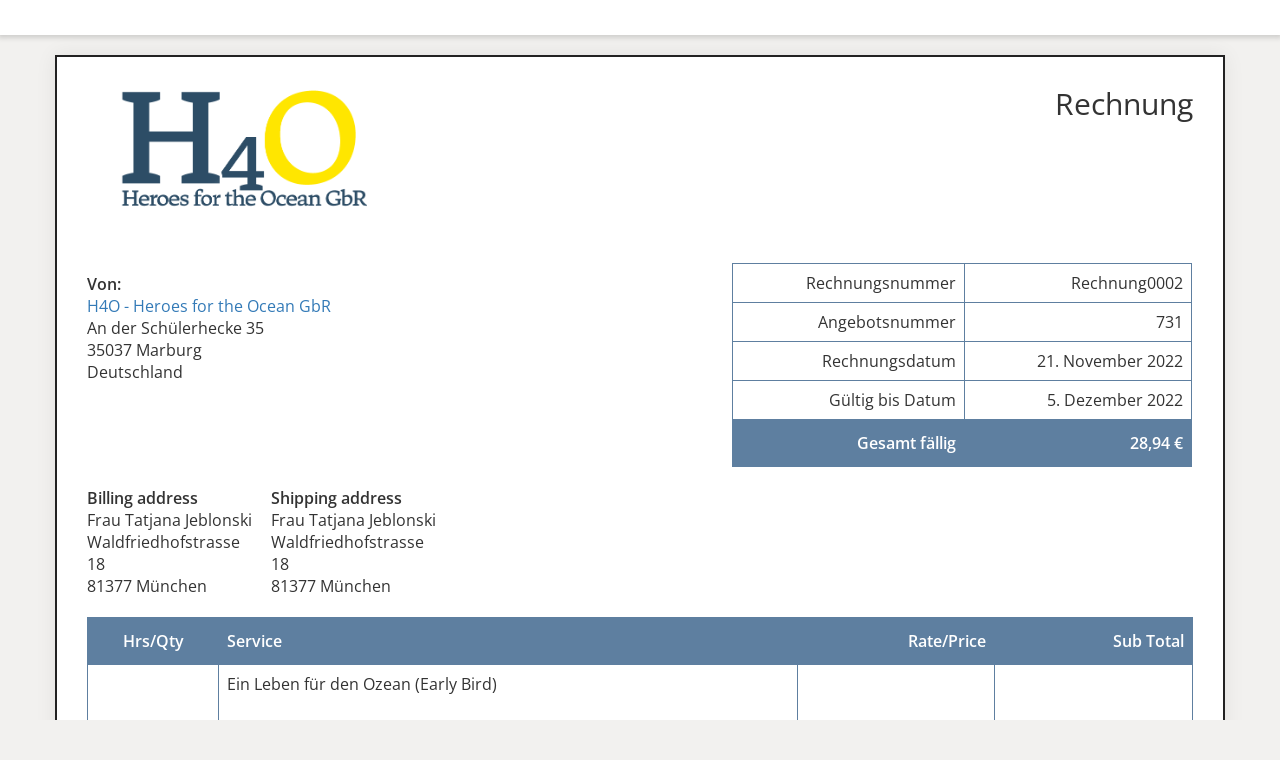

--- FILE ---
content_type: text/html; charset=UTF-8
request_url: https://ein-leben-fuer-den-ozean.de/sliced_invoice/order-id-731/
body_size: 3120
content:
<!doctype html>
<html lang="de">
<head>
	<meta charset="UTF-8">
	<title> &raquo; Order ID 731</title>
	<meta charset="UTF-8" />
	<meta name="viewport" content="width=device-width, initial-scale=1">
	<meta name="robots" content="noindex,nofollow">

	<link rel='stylesheet' id='sliced-invoices_open-sans-css' href='//ein-leben-fuer-den-ozean.de/wp-content/uploads/omgf/sliced-invoices_open-sans/sliced-invoices_open-sans.css?ver=1668779055' type='text/css' media='all' />
<link rel='stylesheet' id='sliced-invoices_fontawesome-css' href='https://ein-leben-fuer-den-ozean.de/wp-content/plugins/sliced-invoices/public/css/font-awesome.min.css?ver=3.10.0' type='text/css' media='all' />
<link rel='stylesheet' id='sliced-invoices_bootstrap-css' href='https://ein-leben-fuer-den-ozean.de/wp-content/plugins/sliced-invoices/public/css/bootstrap.min.css?ver=3.10.0' type='text/css' media='all' />
<link rel='stylesheet' id='sliced-invoices_style-css' href='https://ein-leben-fuer-den-ozean.de/wp-content/plugins/sliced-invoices/public/css/style.css?ver=3.10.0' type='text/css' media='all' />
	<script type="text/javascript" data-cfasync="false" src="https://ein-leben-fuer-den-ozean.de/wp-includes/js/jquery/jquery.min.js?ver=3.7.1" id="jquery-core-js"></script>
<script type="text/javascript" data-cfasync="false" src="https://ein-leben-fuer-den-ozean.de/wp-includes/js/jquery/jquery-migrate.min.js?ver=3.4.1" id="jquery-migrate-js"></script>
<script type="text/javascript" id="thickbox-js-extra">
/* <![CDATA[ */
var thickboxL10n = {"next":"N\u00e4chste \u003E","prev":"\u003C Vorherige","image":"Bild","of":"von","close":"Schlie\u00dfen","noiframes":"Diese Funktion erfordert iframes. Du hast jedoch iframes deaktiviert oder dein Browser unterst\u00fctzt diese nicht.","loadingAnimation":"https://ein-leben-fuer-den-ozean.de/wp-includes/js/thickbox/loadingAnimation.gif"};
//# sourceURL=thickbox-js-extra
/* ]]> */
</script>
<script type="text/javascript" data-cfasync="false" src="https://ein-leben-fuer-den-ozean.de/wp-includes/js/thickbox/thickbox.js?ver=3.1-20121105" id="thickbox-js"></script>
<link rel='stylesheet' id='sliced-invoices_thickbox-css' href='https://ein-leben-fuer-den-ozean.de/wp-includes/js/thickbox/thickbox.css?ver=3.10.0' type='text/css' media='all' />
<link rel='stylesheet' id='sliced-invoices_template-css' href='https://ein-leben-fuer-den-ozean.de/wp-content/plugins/sliced-invoices/public/css/template2.css?ver=3.10.0' type='text/css' media='all' />
		<style id='template-inline-css' type='text/css'>
			body .sliced-wrap .table th, .sliced-wrap .table td, .sliced-wrap .table-bordered {
    border: 1px solid #5e7fa0;
}
.sliced-wrap .table th, .sliced-wrap .table-active td, .sliced-wrap .row_odd {
    background: #5E7FA0 none repeat scroll 0 0;
    color: #fff;
}

.sliced-items .description{
font-size: 0px; !Important;
}

.sliced-items .description>p{
font-size:16px; !important;
color:black;
}		</style>
		
</head>


<body data-cmplz=2 class="body sliced-invoice">


		<div class="row sliced-top-bar no-print">
			<div class="container">

				<div class="col-xs-12 col-sm-6">
									</div>

				<div class="col-xs-12 col-sm-6 text-right">
									</div>

			</div>
		</div>

		
	<div class="container sliced-wrap">

	
		<!-- ///// Start PDF header -->
		<htmlpageheader name="sliced-pdf-header">

			<div class="row sliced-header">
				<div class="col-xs-12 col-sm-6 sliced-business">
					
			<a target="_blank" href="https://ein-leben-fuer-den-ozean.de">
				<img class="logo sliced-business-logo" src="https://ein-leben-fuer-den-ozean.de/wp-content/uploads/2022/11/H4O-Logo.png">			</a>

						</div>

				<div class="col-xs-12 col-sm-6 sliced-title">
					<h2>Rechnung</h2>
				</div>
			</div><!-- END row -->

		</htmlpageheader>
		<!-- End PDF header ///// -->


		<div class="row sliced-upper">
			<div class="col-xs-12 col-sm-6 sliced-from-address sliced-address">
				
			<div class="from"><strong>Von:</strong></div>
			<div class="wrapper">
			<div class="name"><a target="_blank" href="https://ein-leben-fuer-den-ozean.de">H4O - Heroes for the Ocean GbR</a></div>

			<div class="address"><p>An der Schülerhecke 35<br />
35037 Marburg<br />
Deutschland</p>
</div>						</div>

					</div>

			<div class="col-xs-12 col-sm-5 sliced-details">
				
			<table class="table table-bordered table-sm">

									<tr>
						<td>Rechnungsnummer</td>
						<td>Rechnung0002</td>
					</tr>
				
									<tr>
						<td>Angebotsnummer</td>
						<td>731</td>
					</tr>
				
									<tr>
						<td>Rechnungsdatum</td>
						<td>21. November 2022</td>
					</tr>
				
									<tr>
						<td>Gültig bis Datum</td>
						<td>5. Dezember 2022</td>
					</tr>
				
					<tr class="table-active">
						<td><strong>Gesamt fällig</strong></td>
						<td><strong>28,94 €</strong></td>
					</tr>

			</table>

					</div>
		</div><!-- END row -->


		<div class="row sliced-middle">
			<div class="col-xs-12 col-sm-6 sliced-to-address sliced-address">
				<div class="col-xs-12 col-sm-4"><div class="to"><strong>Billing address</strong></div><div class="address">Frau Tatjana Jeblonski<br/>Waldfriedhofstrasse<br/>18<br/>81377 München</div></div><div class="col-xs-12 col-sm-4"><div class="to"><strong>Shipping address</strong></div><div class="address">Frau Tatjana Jeblonski<br/>Waldfriedhofstrasse<br/>18<br/>81377 München</div></div>			</div>
		</div><!-- END row -->


		

		<div class="row sliced-items">
			<div class="col-sm-12 sliced-line-items">
				<div class="table-responsive">
					<table class="table table-sm table-bordered table-striped">
            <thead>
                <tr>
                    <th class="qty"><strong>Hrs/Qty</strong></th>
                    <th class="service"><strong>Service</strong></th>
                    <th class="rate"><strong>Rate/Price</strong></th>
					<th class="total"><strong>Sub Total</strong></th>
                </tr>
            </thead>
            <tbody><tr class="row_even sliced-item"><td class="qty"> <strong class="product-quantity">1</strong></td><td class="service">Ein Leben für den Ozean (Early Bird)<br/><span class="description"><strong>SKU:</strong> 002</span><br/><span class="description"><strong>_unit_product:</strong> 1<br /><strong>_item_desc:</strong> <p>Du warst besonders früh dran und hast dir eine Early-Bird-Variante von<span style="font-weight: 400"> „Ein Leben für den Ozean“ gesichert. Der Versand erfolgt voraussichtlich im Sommer 2023.</span></p>
<br /><strong>_delivery_time:</strong> Lieferzeit: voraussichtlich Sommer 2023<br /><strong>_deposit_amount_per_unit:</strong> 0<br /><strong>_deposit_net_amount_per_unit:</strong> 0<br /><strong>_deposit_quantity:</strong> 1<br /><strong>_deposit_amount:</strong> 0<br /><strong>_deposit_net_amount:</strong> 0<br /><strong>_reduced_stock:</strong> 1<br /></span></td><td class="rate"><span class="woocommerce-Price-amount amount">24,95&nbsp;<span class="woocommerce-Price-currencySymbol">&euro;</span></span></td><td class="total"><span class="woocommerce-Price-amount amount">24,95&nbsp;<span class="woocommerce-Price-currencySymbol">&euro;</span></span></td></tr></tbody></table>				</div>
			</div>
		</div>
		<div class="row sliced-items">
			<div class="col-xs-12 col-sm-5 sliced-totals">
				<table class="table table-sm table-bordered woo"><tbody><tr class="zwischensumme"><th scope="row">Zwischensumme:</th><td><span class="woocommerce-Price-amount amount">24,95&nbsp;<span class="woocommerce-Price-currencySymbol">&euro;</span></span></td></tr><tr class="lieferung"><th scope="row">Lieferung:</th><td><span class="woocommerce-Price-amount amount">3,99&nbsp;<span class="woocommerce-Price-currencySymbol">&euro;</span></span>&nbsp;<small class="shipped_via">via Deutschland bis 1kg</small></td></tr><tr class="gesamt"><th scope="row">Gesamt:</th><td><span class="woocommerce-Price-amount amount">28,94&nbsp;<span class="woocommerce-Price-currencySymbol">&euro;</span></span></td></tr><tr class="zahlungsmethode"><th scope="row">Zahlungsmethode:</th><td>Zahle per Rechnung</td></tr></tbody></table>			</div>
		</div><!-- END row -->

				
		<div class="row sliced-footer">
			<div class="col-sm-12">
				<div class="terms-text"><p>Die Zahlung ist spätestens 30 Tage nach Rechnungsdatum fällig.<br />
Unsere vollständigen AGBs findest du auf unserer Homepage www.ein-leben-fuer-den-ozean.de.</p>
</div>
			</div>
		</div><!-- END row -->

		<!-- ///// Start PDF footer -->
		<htmlpagefooter name="sliced-pdf-footer">

			<div class="row sliced-footer">
				<div class="col-sm-12">
					<div class="footer-text">"H4O - Heroes for the Ocean GbR", IBAN: DE67 4306 0967 1296 8609 00, BIC: GENODEM1GLS, Bank: GLS Bank

</div>
					<div class="print-only">Page {PAGENO}/{nbpg}</div>
				</div>
			</div><!-- END row -->

		</htmlpagefooter>
		<!-- End PDF footer ///// -->


	</div> <!-- END sliced-wrap -->


		<div id="sliced_payment_form" style="display:none">

			<div class="sliced_payment_form_wrap">

				<ul>
					<li><span>Rechnungsnummer</span> Rechnung0002</li>
					<li><span>Gesamt fällig</span> 28,94 €</li>
				</ul>

				<form method="POST" action="https://ein-leben-fuer-den-ozean.de/payment/">
					
					<input type="hidden" id="sliced_payment_nonce" name="sliced_payment_nonce" value="5ebaf184fc" /><input type="hidden" name="_wp_http_referer" value="/sliced_invoice/order-id-731/" />					<input type="hidden" name="sliced_payment_invoice_id" id="sliced_payment_invoice_id" value="732">
					<input type="hidden" name="sliced_gateway" id="sliced_gateway" />
					<input type="submit" name="start-payment" class="btn btn-success btn-lg" id="start-payment" value="Jetzt zu bezahlen">

									</form>

				
				<div class="gateway-image" id="sliced_gateway_image">
					
				</div>

			</div>

		</div>
		
		<script type="text/javascript">
			( function( $ ) {
				$(document).ready(function(){
					$( 'a.gateway' ).click(function(){
						/*
						var readable = $( this ).data( 'gateway-readable' );
						$( '#sliced_gateway_readable' ).html( readable );
						*/
						var gateway  = $( this ).data( 'gateway' );
						$( '#sliced_gateway' ).val( gateway );
						/*
						var src = "https://ein-leben-fuer-den-ozean.de/wp-content/plugins/sliced-invoices/public/images/accept-" + gateway + ".png";
						$( '#sliced_gateway_image' ).html( '<img src="' + src + '" />' );
						*/
					});
				});
			} )( jQuery );
		</script>

		</body>

</html>

<!-- Dynamic page generated in 0.676 seconds. -->
<!-- Cached page generated by WP-Super-Cache on 2026-01-30 22:10:46 -->

<!-- super cache -->